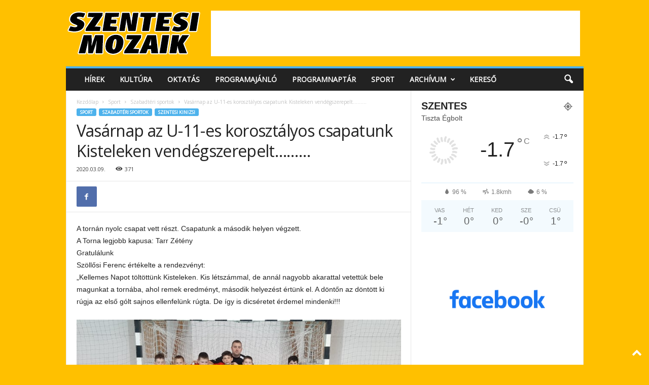

--- FILE ---
content_type: text/html; charset=utf-8
request_url: https://www.google.com/recaptcha/api2/aframe
body_size: 269
content:
<!DOCTYPE HTML><html><head><meta http-equiv="content-type" content="text/html; charset=UTF-8"></head><body><script nonce="GOJHaZXx_-uhIVmBpJE_Bw">/** Anti-fraud and anti-abuse applications only. See google.com/recaptcha */ try{var clients={'sodar':'https://pagead2.googlesyndication.com/pagead/sodar?'};window.addEventListener("message",function(a){try{if(a.source===window.parent){var b=JSON.parse(a.data);var c=clients[b['id']];if(c){var d=document.createElement('img');d.src=c+b['params']+'&rc='+(localStorage.getItem("rc::a")?sessionStorage.getItem("rc::b"):"");window.document.body.appendChild(d);sessionStorage.setItem("rc::e",parseInt(sessionStorage.getItem("rc::e")||0)+1);localStorage.setItem("rc::h",'1768751298792');}}}catch(b){}});window.parent.postMessage("_grecaptcha_ready", "*");}catch(b){}</script></body></html>